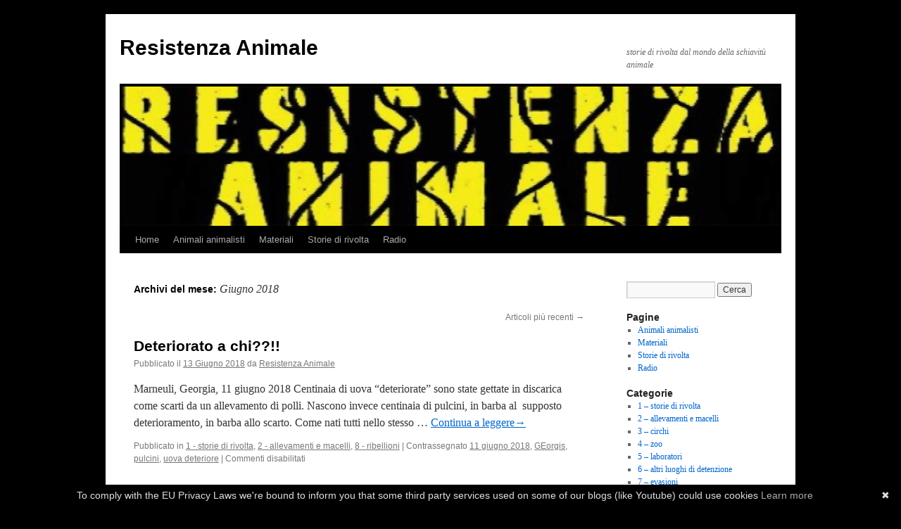

--- FILE ---
content_type: text/html; charset=UTF-8
request_url: https://resistenzanimale.noblogs.org/post/2018/06/page/2/
body_size: 7676
content:
<!DOCTYPE html>
<html lang="it-IT">
<head>
<meta charset="UTF-8" />
<title>
Giugno | 2018 | Resistenza Animale | Pagina 2	</title>
<link rel="profile" href="https://gmpg.org/xfn/11" />
<link rel="stylesheet" type="text/css" media="all" href="https://resistenzanimale.noblogs.org/wp-content/themes/twentyten/style.css?ver=20250415" />
<link rel="pingback" href="https://resistenzanimale.noblogs.org/xmlrpc.php">
<meta name='robots' content='max-image-preview:large' />
	<style>img:is([sizes="auto" i], [sizes^="auto," i]) { contain-intrinsic-size: 3000px 1500px }</style>
	<link rel="alternate" type="application/rss+xml" title="Resistenza Animale &raquo; Feed" href="https://resistenzanimale.noblogs.org/feed/" />
<link rel="alternate" type="application/rss+xml" title="Resistenza Animale &raquo; Feed dei commenti" href="https://resistenzanimale.noblogs.org/comments/feed/" />
<link rel='stylesheet' id='wp-block-library-css' href='https://resistenzanimale.noblogs.org/wp-includes/css/dist/block-library/style.min.css?ver=6.8.3' type='text/css' media='all' />
<style id='wp-block-library-theme-inline-css' type='text/css'>
.wp-block-audio :where(figcaption){color:#555;font-size:13px;text-align:center}.is-dark-theme .wp-block-audio :where(figcaption){color:#ffffffa6}.wp-block-audio{margin:0 0 1em}.wp-block-code{border:1px solid #ccc;border-radius:4px;font-family:Menlo,Consolas,monaco,monospace;padding:.8em 1em}.wp-block-embed :where(figcaption){color:#555;font-size:13px;text-align:center}.is-dark-theme .wp-block-embed :where(figcaption){color:#ffffffa6}.wp-block-embed{margin:0 0 1em}.blocks-gallery-caption{color:#555;font-size:13px;text-align:center}.is-dark-theme .blocks-gallery-caption{color:#ffffffa6}:root :where(.wp-block-image figcaption){color:#555;font-size:13px;text-align:center}.is-dark-theme :root :where(.wp-block-image figcaption){color:#ffffffa6}.wp-block-image{margin:0 0 1em}.wp-block-pullquote{border-bottom:4px solid;border-top:4px solid;color:currentColor;margin-bottom:1.75em}.wp-block-pullquote cite,.wp-block-pullquote footer,.wp-block-pullquote__citation{color:currentColor;font-size:.8125em;font-style:normal;text-transform:uppercase}.wp-block-quote{border-left:.25em solid;margin:0 0 1.75em;padding-left:1em}.wp-block-quote cite,.wp-block-quote footer{color:currentColor;font-size:.8125em;font-style:normal;position:relative}.wp-block-quote:where(.has-text-align-right){border-left:none;border-right:.25em solid;padding-left:0;padding-right:1em}.wp-block-quote:where(.has-text-align-center){border:none;padding-left:0}.wp-block-quote.is-large,.wp-block-quote.is-style-large,.wp-block-quote:where(.is-style-plain){border:none}.wp-block-search .wp-block-search__label{font-weight:700}.wp-block-search__button{border:1px solid #ccc;padding:.375em .625em}:where(.wp-block-group.has-background){padding:1.25em 2.375em}.wp-block-separator.has-css-opacity{opacity:.4}.wp-block-separator{border:none;border-bottom:2px solid;margin-left:auto;margin-right:auto}.wp-block-separator.has-alpha-channel-opacity{opacity:1}.wp-block-separator:not(.is-style-wide):not(.is-style-dots){width:100px}.wp-block-separator.has-background:not(.is-style-dots){border-bottom:none;height:1px}.wp-block-separator.has-background:not(.is-style-wide):not(.is-style-dots){height:2px}.wp-block-table{margin:0 0 1em}.wp-block-table td,.wp-block-table th{word-break:normal}.wp-block-table :where(figcaption){color:#555;font-size:13px;text-align:center}.is-dark-theme .wp-block-table :where(figcaption){color:#ffffffa6}.wp-block-video :where(figcaption){color:#555;font-size:13px;text-align:center}.is-dark-theme .wp-block-video :where(figcaption){color:#ffffffa6}.wp-block-video{margin:0 0 1em}:root :where(.wp-block-template-part.has-background){margin-bottom:0;margin-top:0;padding:1.25em 2.375em}
</style>
<style id='classic-theme-styles-inline-css' type='text/css'>
/*! This file is auto-generated */
.wp-block-button__link{color:#fff;background-color:#32373c;border-radius:9999px;box-shadow:none;text-decoration:none;padding:calc(.667em + 2px) calc(1.333em + 2px);font-size:1.125em}.wp-block-file__button{background:#32373c;color:#fff;text-decoration:none}
</style>
<style id='global-styles-inline-css' type='text/css'>
:root{--wp--preset--aspect-ratio--square: 1;--wp--preset--aspect-ratio--4-3: 4/3;--wp--preset--aspect-ratio--3-4: 3/4;--wp--preset--aspect-ratio--3-2: 3/2;--wp--preset--aspect-ratio--2-3: 2/3;--wp--preset--aspect-ratio--16-9: 16/9;--wp--preset--aspect-ratio--9-16: 9/16;--wp--preset--color--black: #000;--wp--preset--color--cyan-bluish-gray: #abb8c3;--wp--preset--color--white: #fff;--wp--preset--color--pale-pink: #f78da7;--wp--preset--color--vivid-red: #cf2e2e;--wp--preset--color--luminous-vivid-orange: #ff6900;--wp--preset--color--luminous-vivid-amber: #fcb900;--wp--preset--color--light-green-cyan: #7bdcb5;--wp--preset--color--vivid-green-cyan: #00d084;--wp--preset--color--pale-cyan-blue: #8ed1fc;--wp--preset--color--vivid-cyan-blue: #0693e3;--wp--preset--color--vivid-purple: #9b51e0;--wp--preset--color--blue: #0066cc;--wp--preset--color--medium-gray: #666;--wp--preset--color--light-gray: #f1f1f1;--wp--preset--gradient--vivid-cyan-blue-to-vivid-purple: linear-gradient(135deg,rgba(6,147,227,1) 0%,rgb(155,81,224) 100%);--wp--preset--gradient--light-green-cyan-to-vivid-green-cyan: linear-gradient(135deg,rgb(122,220,180) 0%,rgb(0,208,130) 100%);--wp--preset--gradient--luminous-vivid-amber-to-luminous-vivid-orange: linear-gradient(135deg,rgba(252,185,0,1) 0%,rgba(255,105,0,1) 100%);--wp--preset--gradient--luminous-vivid-orange-to-vivid-red: linear-gradient(135deg,rgba(255,105,0,1) 0%,rgb(207,46,46) 100%);--wp--preset--gradient--very-light-gray-to-cyan-bluish-gray: linear-gradient(135deg,rgb(238,238,238) 0%,rgb(169,184,195) 100%);--wp--preset--gradient--cool-to-warm-spectrum: linear-gradient(135deg,rgb(74,234,220) 0%,rgb(151,120,209) 20%,rgb(207,42,186) 40%,rgb(238,44,130) 60%,rgb(251,105,98) 80%,rgb(254,248,76) 100%);--wp--preset--gradient--blush-light-purple: linear-gradient(135deg,rgb(255,206,236) 0%,rgb(152,150,240) 100%);--wp--preset--gradient--blush-bordeaux: linear-gradient(135deg,rgb(254,205,165) 0%,rgb(254,45,45) 50%,rgb(107,0,62) 100%);--wp--preset--gradient--luminous-dusk: linear-gradient(135deg,rgb(255,203,112) 0%,rgb(199,81,192) 50%,rgb(65,88,208) 100%);--wp--preset--gradient--pale-ocean: linear-gradient(135deg,rgb(255,245,203) 0%,rgb(182,227,212) 50%,rgb(51,167,181) 100%);--wp--preset--gradient--electric-grass: linear-gradient(135deg,rgb(202,248,128) 0%,rgb(113,206,126) 100%);--wp--preset--gradient--midnight: linear-gradient(135deg,rgb(2,3,129) 0%,rgb(40,116,252) 100%);--wp--preset--font-size--small: 13px;--wp--preset--font-size--medium: 20px;--wp--preset--font-size--large: 36px;--wp--preset--font-size--x-large: 42px;--wp--preset--spacing--20: 0.44rem;--wp--preset--spacing--30: 0.67rem;--wp--preset--spacing--40: 1rem;--wp--preset--spacing--50: 1.5rem;--wp--preset--spacing--60: 2.25rem;--wp--preset--spacing--70: 3.38rem;--wp--preset--spacing--80: 5.06rem;--wp--preset--shadow--natural: 6px 6px 9px rgba(0, 0, 0, 0.2);--wp--preset--shadow--deep: 12px 12px 50px rgba(0, 0, 0, 0.4);--wp--preset--shadow--sharp: 6px 6px 0px rgba(0, 0, 0, 0.2);--wp--preset--shadow--outlined: 6px 6px 0px -3px rgba(255, 255, 255, 1), 6px 6px rgba(0, 0, 0, 1);--wp--preset--shadow--crisp: 6px 6px 0px rgba(0, 0, 0, 1);}:where(.is-layout-flex){gap: 0.5em;}:where(.is-layout-grid){gap: 0.5em;}body .is-layout-flex{display: flex;}.is-layout-flex{flex-wrap: wrap;align-items: center;}.is-layout-flex > :is(*, div){margin: 0;}body .is-layout-grid{display: grid;}.is-layout-grid > :is(*, div){margin: 0;}:where(.wp-block-columns.is-layout-flex){gap: 2em;}:where(.wp-block-columns.is-layout-grid){gap: 2em;}:where(.wp-block-post-template.is-layout-flex){gap: 1.25em;}:where(.wp-block-post-template.is-layout-grid){gap: 1.25em;}.has-black-color{color: var(--wp--preset--color--black) !important;}.has-cyan-bluish-gray-color{color: var(--wp--preset--color--cyan-bluish-gray) !important;}.has-white-color{color: var(--wp--preset--color--white) !important;}.has-pale-pink-color{color: var(--wp--preset--color--pale-pink) !important;}.has-vivid-red-color{color: var(--wp--preset--color--vivid-red) !important;}.has-luminous-vivid-orange-color{color: var(--wp--preset--color--luminous-vivid-orange) !important;}.has-luminous-vivid-amber-color{color: var(--wp--preset--color--luminous-vivid-amber) !important;}.has-light-green-cyan-color{color: var(--wp--preset--color--light-green-cyan) !important;}.has-vivid-green-cyan-color{color: var(--wp--preset--color--vivid-green-cyan) !important;}.has-pale-cyan-blue-color{color: var(--wp--preset--color--pale-cyan-blue) !important;}.has-vivid-cyan-blue-color{color: var(--wp--preset--color--vivid-cyan-blue) !important;}.has-vivid-purple-color{color: var(--wp--preset--color--vivid-purple) !important;}.has-black-background-color{background-color: var(--wp--preset--color--black) !important;}.has-cyan-bluish-gray-background-color{background-color: var(--wp--preset--color--cyan-bluish-gray) !important;}.has-white-background-color{background-color: var(--wp--preset--color--white) !important;}.has-pale-pink-background-color{background-color: var(--wp--preset--color--pale-pink) !important;}.has-vivid-red-background-color{background-color: var(--wp--preset--color--vivid-red) !important;}.has-luminous-vivid-orange-background-color{background-color: var(--wp--preset--color--luminous-vivid-orange) !important;}.has-luminous-vivid-amber-background-color{background-color: var(--wp--preset--color--luminous-vivid-amber) !important;}.has-light-green-cyan-background-color{background-color: var(--wp--preset--color--light-green-cyan) !important;}.has-vivid-green-cyan-background-color{background-color: var(--wp--preset--color--vivid-green-cyan) !important;}.has-pale-cyan-blue-background-color{background-color: var(--wp--preset--color--pale-cyan-blue) !important;}.has-vivid-cyan-blue-background-color{background-color: var(--wp--preset--color--vivid-cyan-blue) !important;}.has-vivid-purple-background-color{background-color: var(--wp--preset--color--vivid-purple) !important;}.has-black-border-color{border-color: var(--wp--preset--color--black) !important;}.has-cyan-bluish-gray-border-color{border-color: var(--wp--preset--color--cyan-bluish-gray) !important;}.has-white-border-color{border-color: var(--wp--preset--color--white) !important;}.has-pale-pink-border-color{border-color: var(--wp--preset--color--pale-pink) !important;}.has-vivid-red-border-color{border-color: var(--wp--preset--color--vivid-red) !important;}.has-luminous-vivid-orange-border-color{border-color: var(--wp--preset--color--luminous-vivid-orange) !important;}.has-luminous-vivid-amber-border-color{border-color: var(--wp--preset--color--luminous-vivid-amber) !important;}.has-light-green-cyan-border-color{border-color: var(--wp--preset--color--light-green-cyan) !important;}.has-vivid-green-cyan-border-color{border-color: var(--wp--preset--color--vivid-green-cyan) !important;}.has-pale-cyan-blue-border-color{border-color: var(--wp--preset--color--pale-cyan-blue) !important;}.has-vivid-cyan-blue-border-color{border-color: var(--wp--preset--color--vivid-cyan-blue) !important;}.has-vivid-purple-border-color{border-color: var(--wp--preset--color--vivid-purple) !important;}.has-vivid-cyan-blue-to-vivid-purple-gradient-background{background: var(--wp--preset--gradient--vivid-cyan-blue-to-vivid-purple) !important;}.has-light-green-cyan-to-vivid-green-cyan-gradient-background{background: var(--wp--preset--gradient--light-green-cyan-to-vivid-green-cyan) !important;}.has-luminous-vivid-amber-to-luminous-vivid-orange-gradient-background{background: var(--wp--preset--gradient--luminous-vivid-amber-to-luminous-vivid-orange) !important;}.has-luminous-vivid-orange-to-vivid-red-gradient-background{background: var(--wp--preset--gradient--luminous-vivid-orange-to-vivid-red) !important;}.has-very-light-gray-to-cyan-bluish-gray-gradient-background{background: var(--wp--preset--gradient--very-light-gray-to-cyan-bluish-gray) !important;}.has-cool-to-warm-spectrum-gradient-background{background: var(--wp--preset--gradient--cool-to-warm-spectrum) !important;}.has-blush-light-purple-gradient-background{background: var(--wp--preset--gradient--blush-light-purple) !important;}.has-blush-bordeaux-gradient-background{background: var(--wp--preset--gradient--blush-bordeaux) !important;}.has-luminous-dusk-gradient-background{background: var(--wp--preset--gradient--luminous-dusk) !important;}.has-pale-ocean-gradient-background{background: var(--wp--preset--gradient--pale-ocean) !important;}.has-electric-grass-gradient-background{background: var(--wp--preset--gradient--electric-grass) !important;}.has-midnight-gradient-background{background: var(--wp--preset--gradient--midnight) !important;}.has-small-font-size{font-size: var(--wp--preset--font-size--small) !important;}.has-medium-font-size{font-size: var(--wp--preset--font-size--medium) !important;}.has-large-font-size{font-size: var(--wp--preset--font-size--large) !important;}.has-x-large-font-size{font-size: var(--wp--preset--font-size--x-large) !important;}
:where(.wp-block-post-template.is-layout-flex){gap: 1.25em;}:where(.wp-block-post-template.is-layout-grid){gap: 1.25em;}
:where(.wp-block-columns.is-layout-flex){gap: 2em;}:where(.wp-block-columns.is-layout-grid){gap: 2em;}
:root :where(.wp-block-pullquote){font-size: 1.5em;line-height: 1.6;}
</style>
<link rel='stylesheet' id='wp-syntax-css-css' href='https://resistenzanimale.noblogs.org/wp-content/plugins/wp-syntax/css/wp-syntax.css?ver=1.2' type='text/css' media='all' />
<link rel='stylesheet' id='twentyten-block-style-css' href='https://resistenzanimale.noblogs.org/wp-content/themes/twentyten/blocks.css?ver=20250220' type='text/css' media='all' />
<script type="text/javascript" src="https://resistenzanimale.noblogs.org/wp-includes/js/jquery/jquery.min.js?ver=3.7.1" id="jquery-core-js"></script>
<script type="text/javascript" src="https://resistenzanimale.noblogs.org/wp-includes/js/jquery/jquery-migrate.min.js?ver=3.4.1" id="jquery-migrate-js"></script>
<link rel="https://api.w.org/" href="https://resistenzanimale.noblogs.org/wp-json/" /><link rel="EditURI" type="application/rsd+xml" title="RSD" href="https://resistenzanimale.noblogs.org/xmlrpc.php?rsd" />
<meta name="generator" content="WordPress 6.8.3" />
<style type="text/css" id="custom-background-css">
body.custom-background { background-color: #000000; }
</style>
	<link rel="icon" href="https://resistenzanimale.noblogs.org/files/2014/12/cropped-testatablog3-e1417682725234-32x32.jpg" sizes="32x32" />
<link rel="icon" href="https://resistenzanimale.noblogs.org/files/2014/12/cropped-testatablog3-e1417682725234-192x192.jpg" sizes="192x192" />
<link rel="apple-touch-icon" href="https://resistenzanimale.noblogs.org/files/2014/12/cropped-testatablog3-e1417682725234-180x180.jpg" />
<meta name="msapplication-TileImage" content="https://resistenzanimale.noblogs.org/files/2014/12/cropped-testatablog3-e1417682725234-270x270.jpg" />
</head>

<body class="archive date paged custom-background paged-2 date-paged-2 wp-theme-twentyten">
<div id="wrapper" class="hfeed">
		<a href="#content" class="screen-reader-text skip-link">Vai al contenuto</a>
	<div id="header">
		<div id="masthead">
			<div id="branding" role="banner">
								<div id="site-title">
					<span>
											<a href="https://resistenzanimale.noblogs.org/" rel="home" >Resistenza Animale</a>
					</span>
				</div>
				<div id="site-description">storie di rivolta dal mondo della schiavitù animale</div>

				<img src="https://resistenzanimale.noblogs.org/files/2021/01/cropped-solidali-header2.jpg" width="940" height="198" alt="Resistenza Animale" srcset="https://resistenzanimale.noblogs.org/files/2021/01/cropped-solidali-header2.jpg 940w, https://resistenzanimale.noblogs.org/files/2021/01/cropped-solidali-header2-300x63.jpg 300w, https://resistenzanimale.noblogs.org/files/2021/01/cropped-solidali-header2-768x162.jpg 768w" sizes="(max-width: 940px) 100vw, 940px" decoding="async" fetchpriority="high" />			</div><!-- #branding -->

			<div id="access" role="navigation">
				<div class="menu"><ul>
<li ><a href="https://resistenzanimale.noblogs.org/">Home</a></li><li class="page_item page-item-2"><a href="https://resistenzanimale.noblogs.org/animalianimalisti/">Animali animalisti</a></li>
<li class="page_item page-item-7"><a href="https://resistenzanimale.noblogs.org/materiali/">Materiali</a></li>
<li class="page_item page-item-5"><a href="https://resistenzanimale.noblogs.org/storie-di-rivolta/">Storie di rivolta</a></li>
<li class="page_item page-item-1537"><a href="https://resistenzanimale.noblogs.org/radio/">Radio</a></li>
</ul></div>
			</div><!-- #access -->
		</div><!-- #masthead -->
	</div><!-- #header -->

	<div id="main">

		<div id="container">
			<div id="content" role="main">


			<h1 class="page-title">
			Archivi del mese: <span>Giugno 2018</span>			</h1>


	<div id="nav-above" class="navigation">
		<div class="nav-previous"></div>
		<div class="nav-next"><a href="https://resistenzanimale.noblogs.org/post/2018/06/" >Articoli più recenti <span class="meta-nav">&rarr;</span></a></div>
	</div><!-- #nav-above -->



	
			<div id="post-8621" class="post-8621 post type-post status-publish format-standard hentry category-storie-di-rivolta category-allevamenti-e-macelli category-ribellioni tag-11-giugno-2018 tag-georgis tag-pulcini tag-uova-deteriore">
			<h2 class="entry-title"><a href="https://resistenzanimale.noblogs.org/post/2018/06/13/deteriorato-a-chi/" rel="bookmark">Deteriorato a chi??!!</a></h2>

			<div class="entry-meta">
				<span class="meta-prep meta-prep-author">Pubblicato il</span> <a href="https://resistenzanimale.noblogs.org/post/2018/06/13/deteriorato-a-chi/" title="23:08" rel="bookmark"><span class="entry-date">13 Giugno 2018</span></a> <span class="meta-sep">da</span> <span class="author vcard"><a class="url fn n" href="https://resistenzanimale.noblogs.org/post/author/resistenzanimale/" title="Visualizza tutti gli articoli di Resistenza Animale">Resistenza Animale</a></span>			</div><!-- .entry-meta -->

					<div class="entry-summary">
				<p>Marneuli, Georgia, 11 giugno 2018 Centinaia di uova &#8220;deteriorate&#8221; sono state gettate in discarica come scarti da un allevamento di polli. Nascono invece centinaia di pulcini, in barba al  supposto deterioramento, in barba allo scarto. Come nati tutti nello stesso &hellip; <a href="https://resistenzanimale.noblogs.org/post/2018/06/13/deteriorato-a-chi/">Continua a leggere<span class="meta-nav">&rarr;</span></a></p>
			</div><!-- .entry-summary -->
	
			<div class="entry-utility">
									<span class="cat-links">
						<span class="entry-utility-prep entry-utility-prep-cat-links">Pubblicato in</span> <a href="https://resistenzanimale.noblogs.org/post/category/storie-di-rivolta/" rel="category tag">1 - storie di rivolta</a>, <a href="https://resistenzanimale.noblogs.org/post/category/storie-di-rivolta/allevamenti-e-macelli/" rel="category tag">2 - allevamenti e macelli</a>, <a href="https://resistenzanimale.noblogs.org/post/category/storie-di-rivolta/ribellioni/" rel="category tag">8 - ribellioni</a>					</span>
					<span class="meta-sep">|</span>
				
								<span class="tag-links">
					<span class="entry-utility-prep entry-utility-prep-tag-links">Contrassegnato</span> <a href="https://resistenzanimale.noblogs.org/post/tag/11-giugno-2018/" rel="tag">11 giugno 2018</a>, <a href="https://resistenzanimale.noblogs.org/post/tag/georgis/" rel="tag">GEorgis</a>, <a href="https://resistenzanimale.noblogs.org/post/tag/pulcini/" rel="tag">pulcini</a>, <a href="https://resistenzanimale.noblogs.org/post/tag/uova-deteriore/" rel="tag">uova deteriore</a>				</span>
				<span class="meta-sep">|</span>
				
				<span class="comments-link"><span>Commenti disabilitati<span class="screen-reader-text"> su Deteriorato a chi??!!</span></span></span>

							</div><!-- .entry-utility -->
		</div><!-- #post-8621 -->

		
	

	
			<div id="post-8615" class="post-8615 post type-post status-publish format-standard hentry category-storie-di-rivolta category-zoo category-evasioni category-ribellioni tag-9-giugno-2018 tag-cesano-roma tag-tigre">
			<h2 class="entry-title"><a href="https://resistenzanimale.noblogs.org/post/2018/06/11/la-liberta-e-lunica-attrazione/" rel="bookmark">La libertà è l&#8217;unica attrazione .</a></h2>

			<div class="entry-meta">
				<span class="meta-prep meta-prep-author">Pubblicato il</span> <a href="https://resistenzanimale.noblogs.org/post/2018/06/11/la-liberta-e-lunica-attrazione/" title="16:21" rel="bookmark"><span class="entry-date">11 Giugno 2018</span></a> <span class="meta-sep">da</span> <span class="author vcard"><a class="url fn n" href="https://resistenzanimale.noblogs.org/post/author/resistenzanimale/" title="Visualizza tutti gli articoli di Resistenza Animale">Resistenza Animale</a></span>			</div><!-- .entry-meta -->

					<div class="entry-summary">
				<p>Cesano (Roma), 9 giugno 2018 &nbsp; Una tigre è evasa dal circo di Vienna. I suoi carcerieri, avvisati dai carabinieri,  l&#8217;hanno ben presto riportata dietro alle sbarre. QUI articolo de www.ilmessaggero.it &nbsp;</p>
			</div><!-- .entry-summary -->
	
			<div class="entry-utility">
									<span class="cat-links">
						<span class="entry-utility-prep entry-utility-prep-cat-links">Pubblicato in</span> <a href="https://resistenzanimale.noblogs.org/post/category/storie-di-rivolta/" rel="category tag">1 - storie di rivolta</a>, <a href="https://resistenzanimale.noblogs.org/post/category/storie-di-rivolta/zoo/" rel="category tag">4 - zoo</a>, <a href="https://resistenzanimale.noblogs.org/post/category/storie-di-rivolta/evasioni/" rel="category tag">7 - evasioni</a>, <a href="https://resistenzanimale.noblogs.org/post/category/storie-di-rivolta/ribellioni/" rel="category tag">8 - ribellioni</a>					</span>
					<span class="meta-sep">|</span>
				
								<span class="tag-links">
					<span class="entry-utility-prep entry-utility-prep-tag-links">Contrassegnato</span> <a href="https://resistenzanimale.noblogs.org/post/tag/9-giugno-2018/" rel="tag">9 giugno 2018</a>, <a href="https://resistenzanimale.noblogs.org/post/tag/cesano-roma/" rel="tag">Cesano Roma</a>, <a href="https://resistenzanimale.noblogs.org/post/tag/tigre/" rel="tag">tigre</a>				</span>
				<span class="meta-sep">|</span>
				
				<span class="comments-link"><span>Commenti disabilitati<span class="screen-reader-text"> su La libertà è l&#8217;unica attrazione .</span></span></span>

							</div><!-- .entry-utility -->
		</div><!-- #post-8615 -->

		
	

	
			<div id="post-8607" class="post-8607 post type-post status-publish format-standard hentry category-storie-di-rivolta category-allevamenti-e-macelli category-evasioni category-ribellioni tag-bulgaria-serbia tag-giugno-2018 tag-mucca-penka">
			<h2 class="entry-title"><a href="https://resistenzanimale.noblogs.org/post/2018/06/11/minacciata-di-morte-per-aver-varcato-il-confine/" rel="bookmark">Minacciata di morte per aver varcato il confine.</a></h2>

			<div class="entry-meta">
				<span class="meta-prep meta-prep-author">Pubblicato il</span> <a href="https://resistenzanimale.noblogs.org/post/2018/06/11/minacciata-di-morte-per-aver-varcato-il-confine/" title="15:48" rel="bookmark"><span class="entry-date">11 Giugno 2018</span></a> <span class="meta-sep">da</span> <span class="author vcard"><a class="url fn n" href="https://resistenzanimale.noblogs.org/post/author/resistenzanimale/" title="Visualizza tutti gli articoli di Resistenza Animale">Resistenza Animale</a></span>			</div><!-- .entry-meta -->

					<div class="entry-summary">
				<p>Serbia/Bulgaria, giugno 2018 Una mucca incinta chiamata Penka, ha abbandonato il suo gruppo dal villaggio di  Kopilovtsi e ha attraversato il confine della Bulgaria con la Serbia. I regolamenti europei ne prevederebbero l&#8217;abbattimento, anche se tutta la rete si è &hellip; <a href="https://resistenzanimale.noblogs.org/post/2018/06/11/minacciata-di-morte-per-aver-varcato-il-confine/">Continua a leggere<span class="meta-nav">&rarr;</span></a></p>
			</div><!-- .entry-summary -->
	
			<div class="entry-utility">
									<span class="cat-links">
						<span class="entry-utility-prep entry-utility-prep-cat-links">Pubblicato in</span> <a href="https://resistenzanimale.noblogs.org/post/category/storie-di-rivolta/" rel="category tag">1 - storie di rivolta</a>, <a href="https://resistenzanimale.noblogs.org/post/category/storie-di-rivolta/allevamenti-e-macelli/" rel="category tag">2 - allevamenti e macelli</a>, <a href="https://resistenzanimale.noblogs.org/post/category/storie-di-rivolta/evasioni/" rel="category tag">7 - evasioni</a>, <a href="https://resistenzanimale.noblogs.org/post/category/storie-di-rivolta/ribellioni/" rel="category tag">8 - ribellioni</a>					</span>
					<span class="meta-sep">|</span>
				
								<span class="tag-links">
					<span class="entry-utility-prep entry-utility-prep-tag-links">Contrassegnato</span> <a href="https://resistenzanimale.noblogs.org/post/tag/bulgaria-serbia/" rel="tag">Bulgaria/Serbia</a>, <a href="https://resistenzanimale.noblogs.org/post/tag/giugno-2018/" rel="tag">giugno 2018</a>, <a href="https://resistenzanimale.noblogs.org/post/tag/mucca-penka/" rel="tag">mucca Penka</a>				</span>
				<span class="meta-sep">|</span>
				
				<span class="comments-link"><a href="https://resistenzanimale.noblogs.org/post/2018/06/11/minacciata-di-morte-per-aver-varcato-il-confine/#comments">1 commento</a></span>

							</div><!-- .entry-utility -->
		</div><!-- #post-8607 -->

		
	

	
			<div id="post-8599" class="post-8599 post type-post status-publish format-standard hentry category-storie-di-rivolta category-zoo category-ribellioni tag-30-maggio-2018 tag-bisonte-cacciatore tag-sud-africa">
			<h2 class="entry-title"><a href="https://resistenzanimale.noblogs.org/post/2018/06/07/un-bufalo-africano-vendica-la-morte-del-suo-compagno/" rel="bookmark">Un bufalo africano vendica la morte del suo compagno&#8230;</a></h2>

			<div class="entry-meta">
				<span class="meta-prep meta-prep-author">Pubblicato il</span> <a href="https://resistenzanimale.noblogs.org/post/2018/06/07/un-bufalo-africano-vendica-la-morte-del-suo-compagno/" title="00:23" rel="bookmark"><span class="entry-date">7 Giugno 2018</span></a> <span class="meta-sep">da</span> <span class="author vcard"><a class="url fn n" href="https://resistenzanimale.noblogs.org/post/author/resistenzanimale/" title="Visualizza tutti gli articoli di Resistenza Animale">Resistenza Animale</a></span>			</div><!-- .entry-meta -->

					<div class="entry-summary">
				<p>Sud Africa, 30 maggio 2018. ..e attacca, uccidendolo all&#8217;istante, un famoso cacciatore professionista. Il tipo era un noto  organizzatore di vacanze safari e aveva appena ammazzato un magnifico bufalo. Mentre fiero di sé,  l&#8217;onestuomo &#8211; così lo definiscono &#8211;  stava &hellip; <a href="https://resistenzanimale.noblogs.org/post/2018/06/07/un-bufalo-africano-vendica-la-morte-del-suo-compagno/">Continua a leggere<span class="meta-nav">&rarr;</span></a></p>
			</div><!-- .entry-summary -->
	
			<div class="entry-utility">
									<span class="cat-links">
						<span class="entry-utility-prep entry-utility-prep-cat-links">Pubblicato in</span> <a href="https://resistenzanimale.noblogs.org/post/category/storie-di-rivolta/" rel="category tag">1 - storie di rivolta</a>, <a href="https://resistenzanimale.noblogs.org/post/category/storie-di-rivolta/zoo/" rel="category tag">4 - zoo</a>, <a href="https://resistenzanimale.noblogs.org/post/category/storie-di-rivolta/ribellioni/" rel="category tag">8 - ribellioni</a>					</span>
					<span class="meta-sep">|</span>
				
								<span class="tag-links">
					<span class="entry-utility-prep entry-utility-prep-tag-links">Contrassegnato</span> <a href="https://resistenzanimale.noblogs.org/post/tag/30-maggio-2018/" rel="tag">30 maggio 2018</a>, <a href="https://resistenzanimale.noblogs.org/post/tag/bisonte-cacciatore/" rel="tag">bisonte cacciatore</a>, <a href="https://resistenzanimale.noblogs.org/post/tag/sud-africa/" rel="tag">Sud Africa</a>				</span>
				<span class="meta-sep">|</span>
				
				<span class="comments-link"><span>Commenti disabilitati<span class="screen-reader-text"> su Un bufalo africano vendica la morte del suo compagno&#8230;</span></span></span>

							</div><!-- .entry-utility -->
		</div><!-- #post-8599 -->

		
	

				<div id="nav-below" class="navigation">
					<div class="nav-previous"></div>
					<div class="nav-next"><a href="https://resistenzanimale.noblogs.org/post/2018/06/" >Articoli più recenti <span class="meta-nav">&rarr;</span></a></div>
				</div><!-- #nav-below -->

			</div><!-- #content -->
		</div><!-- #container -->


		<div id="primary" class="widget-area" role="complementary">
			<ul class="xoxo">

<li id="search-2" class="widget-container widget_search"><form role="search" method="get" id="searchform" class="searchform" action="https://resistenzanimale.noblogs.org/">
				<div>
					<label class="screen-reader-text" for="s">Ricerca per:</label>
					<input type="text" value="" name="s" id="s" />
					<input type="submit" id="searchsubmit" value="Cerca" />
				</div>
			</form></li><li id="pages-4" class="widget-container widget_pages"><h3 class="widget-title">Pagine</h3>
			<ul>
				<li class="page_item page-item-2"><a href="https://resistenzanimale.noblogs.org/animalianimalisti/">Animali animalisti</a></li>
<li class="page_item page-item-7"><a href="https://resistenzanimale.noblogs.org/materiali/">Materiali</a></li>
<li class="page_item page-item-5"><a href="https://resistenzanimale.noblogs.org/storie-di-rivolta/">Storie di rivolta</a></li>
<li class="page_item page-item-1537"><a href="https://resistenzanimale.noblogs.org/radio/">Radio</a></li>
			</ul>

			</li><li id="categories-2" class="widget-container widget_categories"><h3 class="widget-title">Categorie</h3>
			<ul>
					<li class="cat-item cat-item-11"><a href="https://resistenzanimale.noblogs.org/post/category/storie-di-rivolta/">1 &#8211; storie di rivolta</a>
</li>
	<li class="cat-item cat-item-16"><a href="https://resistenzanimale.noblogs.org/post/category/storie-di-rivolta/allevamenti-e-macelli/">2 &#8211; allevamenti e macelli</a>
</li>
	<li class="cat-item cat-item-14"><a href="https://resistenzanimale.noblogs.org/post/category/storie-di-rivolta/circhi/">3 &#8211; circhi</a>
</li>
	<li class="cat-item cat-item-15"><a href="https://resistenzanimale.noblogs.org/post/category/storie-di-rivolta/zoo/">4 &#8211; zoo</a>
</li>
	<li class="cat-item cat-item-17"><a href="https://resistenzanimale.noblogs.org/post/category/storie-di-rivolta/laboratori/">5 &#8211; laboratori</a>
</li>
	<li class="cat-item cat-item-18"><a href="https://resistenzanimale.noblogs.org/post/category/storie-di-rivolta/altri-luoghi-di-detenzione/">6 &#8211; altri luoghi di detenzione</a>
</li>
	<li class="cat-item cat-item-12"><a href="https://resistenzanimale.noblogs.org/post/category/storie-di-rivolta/evasioni/">7 &#8211; evasioni</a>
</li>
	<li class="cat-item cat-item-3"><a href="https://resistenzanimale.noblogs.org/post/category/storie-di-rivolta/ribellioni/">8 &#8211; ribellioni</a>
</li>
	<li class="cat-item cat-item-13"><a href="https://resistenzanimale.noblogs.org/post/category/storie-di-rivolta/richieste-di-aiuto/">9 &#8211; richieste di aiuto</a>
</li>
	<li class="cat-item cat-item-1"><a href="https://resistenzanimale.noblogs.org/post/category/approfondimenti/">approfondimenti</a>
</li>
	<li class="cat-item cat-item-4"><a href="https://resistenzanimale.noblogs.org/post/category/eventi/">eventi</a>
</li>
	<li class="cat-item cat-item-1581"><a href="https://resistenzanimale.noblogs.org/post/category/storie-di-rivolta/ri-prendersi-gli-spazi/">ri-prendersi gli spazi</a>
</li>
			</ul>

			</li>
		<li id="recent-posts-2" class="widget-container widget_recent_entries">
		<h3 class="widget-title">Articoli recenti</h3>
		<ul>
											<li>
					<a href="https://resistenzanimale.noblogs.org/post/2025/01/29/taigo-cavallo-evaso/">Taigo, cavallo evaso</a>
									</li>
											<li>
					<a href="https://resistenzanimale.noblogs.org/post/2025/01/27/pawdcast-storie-di-ribellione-contro-il-controllo-umano/">Pawdcast &#8211; Storie di ribellione contro il controllo umano</a>
									</li>
											<li>
					<a href="https://resistenzanimale.noblogs.org/post/2024/12/30/quando-le-specie-si-alleano/">Quando le specie si alleano</a>
									</li>
											<li>
					<a href="https://resistenzanimale.noblogs.org/post/2024/07/17/zanne-antologia-di-animali-ribelli/">Zanne &#8211; Antologia di animali ribelli</a>
									</li>
											<li>
					<a href="https://resistenzanimale.noblogs.org/post/2024/06/27/diesel-sta-bene-in-liberta/">Diesel sta bene in libertà</a>
									</li>
					</ul>

		</li><li id="archives-2" class="widget-container widget_archive"><h3 class="widget-title">Archivi</h3>
			<ul>
					<li><a href='https://resistenzanimale.noblogs.org/post/2025/01/'>Gennaio 2025</a></li>
	<li><a href='https://resistenzanimale.noblogs.org/post/2024/12/'>Dicembre 2024</a></li>
	<li><a href='https://resistenzanimale.noblogs.org/post/2024/07/'>Luglio 2024</a></li>
	<li><a href='https://resistenzanimale.noblogs.org/post/2024/06/'>Giugno 2024</a></li>
	<li><a href='https://resistenzanimale.noblogs.org/post/2024/03/'>Marzo 2024</a></li>
	<li><a href='https://resistenzanimale.noblogs.org/post/2023/10/'>Ottobre 2023</a></li>
	<li><a href='https://resistenzanimale.noblogs.org/post/2023/09/'>Settembre 2023</a></li>
	<li><a href='https://resistenzanimale.noblogs.org/post/2023/08/'>Agosto 2023</a></li>
	<li><a href='https://resistenzanimale.noblogs.org/post/2023/07/'>Luglio 2023</a></li>
	<li><a href='https://resistenzanimale.noblogs.org/post/2023/06/'>Giugno 2023</a></li>
	<li><a href='https://resistenzanimale.noblogs.org/post/2023/04/'>Aprile 2023</a></li>
	<li><a href='https://resistenzanimale.noblogs.org/post/2023/03/'>Marzo 2023</a></li>
	<li><a href='https://resistenzanimale.noblogs.org/post/2023/02/'>Febbraio 2023</a></li>
	<li><a href='https://resistenzanimale.noblogs.org/post/2023/01/'>Gennaio 2023</a></li>
	<li><a href='https://resistenzanimale.noblogs.org/post/2022/12/'>Dicembre 2022</a></li>
	<li><a href='https://resistenzanimale.noblogs.org/post/2022/11/'>Novembre 2022</a></li>
	<li><a href='https://resistenzanimale.noblogs.org/post/2022/09/'>Settembre 2022</a></li>
	<li><a href='https://resistenzanimale.noblogs.org/post/2022/08/'>Agosto 2022</a></li>
	<li><a href='https://resistenzanimale.noblogs.org/post/2022/05/'>Maggio 2022</a></li>
	<li><a href='https://resistenzanimale.noblogs.org/post/2022/03/'>Marzo 2022</a></li>
	<li><a href='https://resistenzanimale.noblogs.org/post/2022/02/'>Febbraio 2022</a></li>
	<li><a href='https://resistenzanimale.noblogs.org/post/2022/01/'>Gennaio 2022</a></li>
	<li><a href='https://resistenzanimale.noblogs.org/post/2021/12/'>Dicembre 2021</a></li>
	<li><a href='https://resistenzanimale.noblogs.org/post/2021/11/'>Novembre 2021</a></li>
	<li><a href='https://resistenzanimale.noblogs.org/post/2021/08/'>Agosto 2021</a></li>
	<li><a href='https://resistenzanimale.noblogs.org/post/2021/07/'>Luglio 2021</a></li>
	<li><a href='https://resistenzanimale.noblogs.org/post/2021/06/'>Giugno 2021</a></li>
	<li><a href='https://resistenzanimale.noblogs.org/post/2021/04/'>Aprile 2021</a></li>
	<li><a href='https://resistenzanimale.noblogs.org/post/2021/02/'>Febbraio 2021</a></li>
	<li><a href='https://resistenzanimale.noblogs.org/post/2021/01/'>Gennaio 2021</a></li>
	<li><a href='https://resistenzanimale.noblogs.org/post/2020/12/'>Dicembre 2020</a></li>
	<li><a href='https://resistenzanimale.noblogs.org/post/2020/11/'>Novembre 2020</a></li>
	<li><a href='https://resistenzanimale.noblogs.org/post/2020/10/'>Ottobre 2020</a></li>
	<li><a href='https://resistenzanimale.noblogs.org/post/2020/08/'>Agosto 2020</a></li>
	<li><a href='https://resistenzanimale.noblogs.org/post/2020/07/'>Luglio 2020</a></li>
	<li><a href='https://resistenzanimale.noblogs.org/post/2020/06/'>Giugno 2020</a></li>
	<li><a href='https://resistenzanimale.noblogs.org/post/2020/05/'>Maggio 2020</a></li>
	<li><a href='https://resistenzanimale.noblogs.org/post/2020/04/'>Aprile 2020</a></li>
	<li><a href='https://resistenzanimale.noblogs.org/post/2020/03/'>Marzo 2020</a></li>
	<li><a href='https://resistenzanimale.noblogs.org/post/2020/02/'>Febbraio 2020</a></li>
	<li><a href='https://resistenzanimale.noblogs.org/post/2020/01/'>Gennaio 2020</a></li>
	<li><a href='https://resistenzanimale.noblogs.org/post/2019/12/'>Dicembre 2019</a></li>
	<li><a href='https://resistenzanimale.noblogs.org/post/2019/11/'>Novembre 2019</a></li>
	<li><a href='https://resistenzanimale.noblogs.org/post/2019/10/'>Ottobre 2019</a></li>
	<li><a href='https://resistenzanimale.noblogs.org/post/2019/09/'>Settembre 2019</a></li>
	<li><a href='https://resistenzanimale.noblogs.org/post/2019/08/'>Agosto 2019</a></li>
	<li><a href='https://resistenzanimale.noblogs.org/post/2019/07/'>Luglio 2019</a></li>
	<li><a href='https://resistenzanimale.noblogs.org/post/2019/06/'>Giugno 2019</a></li>
	<li><a href='https://resistenzanimale.noblogs.org/post/2019/05/'>Maggio 2019</a></li>
	<li><a href='https://resistenzanimale.noblogs.org/post/2019/04/'>Aprile 2019</a></li>
	<li><a href='https://resistenzanimale.noblogs.org/post/2019/03/'>Marzo 2019</a></li>
	<li><a href='https://resistenzanimale.noblogs.org/post/2019/02/'>Febbraio 2019</a></li>
	<li><a href='https://resistenzanimale.noblogs.org/post/2019/01/'>Gennaio 2019</a></li>
	<li><a href='https://resistenzanimale.noblogs.org/post/2018/12/'>Dicembre 2018</a></li>
	<li><a href='https://resistenzanimale.noblogs.org/post/2018/11/'>Novembre 2018</a></li>
	<li><a href='https://resistenzanimale.noblogs.org/post/2018/10/'>Ottobre 2018</a></li>
	<li><a href='https://resistenzanimale.noblogs.org/post/2018/09/'>Settembre 2018</a></li>
	<li><a href='https://resistenzanimale.noblogs.org/post/2018/08/'>Agosto 2018</a></li>
	<li><a href='https://resistenzanimale.noblogs.org/post/2018/07/'>Luglio 2018</a></li>
	<li><a href='https://resistenzanimale.noblogs.org/post/2018/06/' aria-current="page">Giugno 2018</a></li>
	<li><a href='https://resistenzanimale.noblogs.org/post/2018/05/'>Maggio 2018</a></li>
	<li><a href='https://resistenzanimale.noblogs.org/post/2018/04/'>Aprile 2018</a></li>
	<li><a href='https://resistenzanimale.noblogs.org/post/2018/03/'>Marzo 2018</a></li>
	<li><a href='https://resistenzanimale.noblogs.org/post/2018/02/'>Febbraio 2018</a></li>
	<li><a href='https://resistenzanimale.noblogs.org/post/2018/01/'>Gennaio 2018</a></li>
	<li><a href='https://resistenzanimale.noblogs.org/post/2017/12/'>Dicembre 2017</a></li>
	<li><a href='https://resistenzanimale.noblogs.org/post/2017/11/'>Novembre 2017</a></li>
	<li><a href='https://resistenzanimale.noblogs.org/post/2017/10/'>Ottobre 2017</a></li>
	<li><a href='https://resistenzanimale.noblogs.org/post/2017/09/'>Settembre 2017</a></li>
	<li><a href='https://resistenzanimale.noblogs.org/post/2017/08/'>Agosto 2017</a></li>
	<li><a href='https://resistenzanimale.noblogs.org/post/2017/07/'>Luglio 2017</a></li>
	<li><a href='https://resistenzanimale.noblogs.org/post/2017/06/'>Giugno 2017</a></li>
	<li><a href='https://resistenzanimale.noblogs.org/post/2017/05/'>Maggio 2017</a></li>
	<li><a href='https://resistenzanimale.noblogs.org/post/2017/04/'>Aprile 2017</a></li>
	<li><a href='https://resistenzanimale.noblogs.org/post/2017/03/'>Marzo 2017</a></li>
	<li><a href='https://resistenzanimale.noblogs.org/post/2017/02/'>Febbraio 2017</a></li>
	<li><a href='https://resistenzanimale.noblogs.org/post/2017/01/'>Gennaio 2017</a></li>
	<li><a href='https://resistenzanimale.noblogs.org/post/2016/12/'>Dicembre 2016</a></li>
	<li><a href='https://resistenzanimale.noblogs.org/post/2016/11/'>Novembre 2016</a></li>
	<li><a href='https://resistenzanimale.noblogs.org/post/2016/10/'>Ottobre 2016</a></li>
	<li><a href='https://resistenzanimale.noblogs.org/post/2016/09/'>Settembre 2016</a></li>
	<li><a href='https://resistenzanimale.noblogs.org/post/2016/08/'>Agosto 2016</a></li>
	<li><a href='https://resistenzanimale.noblogs.org/post/2016/07/'>Luglio 2016</a></li>
	<li><a href='https://resistenzanimale.noblogs.org/post/2016/06/'>Giugno 2016</a></li>
	<li><a href='https://resistenzanimale.noblogs.org/post/2016/05/'>Maggio 2016</a></li>
	<li><a href='https://resistenzanimale.noblogs.org/post/2016/04/'>Aprile 2016</a></li>
	<li><a href='https://resistenzanimale.noblogs.org/post/2016/03/'>Marzo 2016</a></li>
	<li><a href='https://resistenzanimale.noblogs.org/post/2016/02/'>Febbraio 2016</a></li>
	<li><a href='https://resistenzanimale.noblogs.org/post/2016/01/'>Gennaio 2016</a></li>
	<li><a href='https://resistenzanimale.noblogs.org/post/2015/12/'>Dicembre 2015</a></li>
	<li><a href='https://resistenzanimale.noblogs.org/post/2015/11/'>Novembre 2015</a></li>
	<li><a href='https://resistenzanimale.noblogs.org/post/2015/10/'>Ottobre 2015</a></li>
	<li><a href='https://resistenzanimale.noblogs.org/post/2015/09/'>Settembre 2015</a></li>
	<li><a href='https://resistenzanimale.noblogs.org/post/2015/08/'>Agosto 2015</a></li>
	<li><a href='https://resistenzanimale.noblogs.org/post/2015/07/'>Luglio 2015</a></li>
	<li><a href='https://resistenzanimale.noblogs.org/post/2015/06/'>Giugno 2015</a></li>
	<li><a href='https://resistenzanimale.noblogs.org/post/2015/05/'>Maggio 2015</a></li>
	<li><a href='https://resistenzanimale.noblogs.org/post/2015/04/'>Aprile 2015</a></li>
	<li><a href='https://resistenzanimale.noblogs.org/post/2015/03/'>Marzo 2015</a></li>
	<li><a href='https://resistenzanimale.noblogs.org/post/2015/02/'>Febbraio 2015</a></li>
	<li><a href='https://resistenzanimale.noblogs.org/post/2015/01/'>Gennaio 2015</a></li>
	<li><a href='https://resistenzanimale.noblogs.org/post/2014/12/'>Dicembre 2014</a></li>
	<li><a href='https://resistenzanimale.noblogs.org/post/2014/11/'>Novembre 2014</a></li>
	<li><a href='https://resistenzanimale.noblogs.org/post/2014/10/'>Ottobre 2014</a></li>
	<li><a href='https://resistenzanimale.noblogs.org/post/2014/09/'>Settembre 2014</a></li>
	<li><a href='https://resistenzanimale.noblogs.org/post/2014/08/'>Agosto 2014</a></li>
	<li><a href='https://resistenzanimale.noblogs.org/post/2014/07/'>Luglio 2014</a></li>
	<li><a href='https://resistenzanimale.noblogs.org/post/2014/06/'>Giugno 2014</a></li>
	<li><a href='https://resistenzanimale.noblogs.org/post/2014/05/'>Maggio 2014</a></li>
	<li><a href='https://resistenzanimale.noblogs.org/post/2014/04/'>Aprile 2014</a></li>
	<li><a href='https://resistenzanimale.noblogs.org/post/2014/03/'>Marzo 2014</a></li>
	<li><a href='https://resistenzanimale.noblogs.org/post/2014/02/'>Febbraio 2014</a></li>
	<li><a href='https://resistenzanimale.noblogs.org/post/2014/01/'>Gennaio 2014</a></li>
	<li><a href='https://resistenzanimale.noblogs.org/post/2013/12/'>Dicembre 2013</a></li>
	<li><a href='https://resistenzanimale.noblogs.org/post/2013/11/'>Novembre 2013</a></li>
	<li><a href='https://resistenzanimale.noblogs.org/post/2013/10/'>Ottobre 2013</a></li>
			</ul>

			</li><li id="meta-2" class="widget-container widget_meta"><h3 class="widget-title">Meta</h3>
		<ul>
			<li><a href="https://resistenzanimale.noblogs.org/wp-login.php?action=register">Registrati</a></li>			<li><a href="https://resistenzanimale.noblogs.org/wp-login.php">Accedi</a></li>
			<li><a href="https://resistenzanimale.noblogs.org/feed/">Feed dei contenuti</a></li>
			<li><a href="https://resistenzanimale.noblogs.org/comments/feed/">Feed dei commenti</a></li>

			<li><a href="https://it.wordpress.org/">WordPress.org</a></li>
		</ul>

		</li>			</ul>
		</div><!-- #primary .widget-area -->

	</div><!-- #main -->

	<div id="footer" role="contentinfo">
		<div id="colophon">



			<div id="site-info">
				<a href="https://resistenzanimale.noblogs.org/" rel="home">
					Resistenza Animale				</a>
				<span role="separator" aria-hidden="true"></span><a class="privacy-policy-link" href="https://www.autistici.org/who/privacy-policy">Privacy policy</a>			</div><!-- #site-info -->

			<div id="site-generator">
								<a href="https://wordpress.org/" class="imprint" title="Piattaforma personale di pubblicazione semantica">
					Proudly powered by WordPress.				</a>
			</div><!-- #site-generator -->

		</div><!-- #colophon -->
	</div><!-- #footer -->

</div><!-- #wrapper -->

<script type="speculationrules">
{"prefetch":[{"source":"document","where":{"and":[{"href_matches":"\/*"},{"not":{"href_matches":["\/wp-*.php","\/wp-admin\/*","\/files\/*","\/wp-content\/*","\/wp-content\/plugins\/*","\/wp-content\/themes\/twentyten\/*","\/*\\?(.+)"]}},{"not":{"selector_matches":"a[rel~=\"nofollow\"]"}},{"not":{"selector_matches":".no-prefetch, .no-prefetch a"}}]},"eagerness":"conservative"}]}
</script>
<script type="text/javascript" id="cookiebanner" data-moreinfo="https://noblogs.org/privacy" data-message="To comply with the EU Privacy Laws we're bound to inform you that some third party services used on some of our blogs (like Youtube) could use cookies"  src="https://resistenzanimale.noblogs.org/wp-content/plugins/eu-compliance/js/cookiebanner.js?ver=1.0.0" id="cookiebanner-js"></script>
<script type="text/javascript" src="https://resistenzanimale.noblogs.org/wp-content/plugins/wp-syntax/js/wp-syntax.js?ver=1.2" id="wp-syntax-js-js"></script>
</body>
</html>
